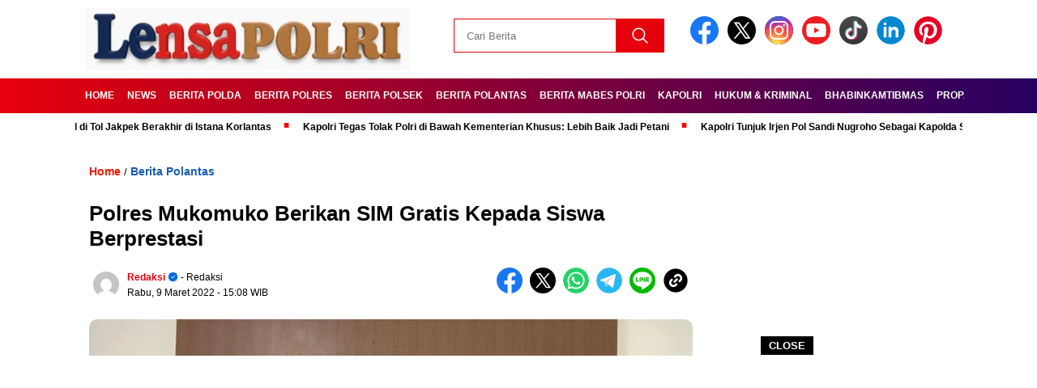

--- FILE ---
content_type: text/html; charset=utf-8
request_url: https://www.google.com/recaptcha/api2/aframe
body_size: 268
content:
<!DOCTYPE HTML><html><head><meta http-equiv="content-type" content="text/html; charset=UTF-8"></head><body><script nonce="fHz5b2dosrTXj38XQWLxHw">/** Anti-fraud and anti-abuse applications only. See google.com/recaptcha */ try{var clients={'sodar':'https://pagead2.googlesyndication.com/pagead/sodar?'};window.addEventListener("message",function(a){try{if(a.source===window.parent){var b=JSON.parse(a.data);var c=clients[b['id']];if(c){var d=document.createElement('img');d.src=c+b['params']+'&rc='+(localStorage.getItem("rc::a")?sessionStorage.getItem("rc::b"):"");window.document.body.appendChild(d);sessionStorage.setItem("rc::e",parseInt(sessionStorage.getItem("rc::e")||0)+1);localStorage.setItem("rc::h",'1769642497077');}}}catch(b){}});window.parent.postMessage("_grecaptcha_ready", "*");}catch(b){}</script></body></html>

--- FILE ---
content_type: image/svg+xml
request_url: https://lensapolri.com/wp-content/themes/nomina/img/pinterest-icon.svg
body_size: 945
content:
<?xml version="1.0" encoding="UTF-8" standalone="no"?>
<svg
   viewBox="0 0 48 48"
   width="48px"
   height="48px"
   version="1.1"
   id="svg3407"
   sodipodi:docname="pinterest-icon.svg"
   inkscape:version="1.2 (dc2aedaf03, 2022-05-15)"
   xmlns:inkscape="http://www.inkscape.org/namespaces/inkscape"
   xmlns:sodipodi="http://sodipodi.sourceforge.net/DTD/sodipodi-0.dtd"
   xmlns="http://www.w3.org/2000/svg"
   xmlns:svg="http://www.w3.org/2000/svg">
  <defs
     id="defs3411" />
  <sodipodi:namedview
     id="namedview3409"
     pagecolor="#ffffff"
     bordercolor="#000000"
     borderopacity="0.25"
     inkscape:showpageshadow="2"
     inkscape:pageopacity="0.0"
     inkscape:pagecheckerboard="0"
     inkscape:deskcolor="#d1d1d1"
     showgrid="false"
     inkscape:zoom="11.107469"
     inkscape:cx="12.514102"
     inkscape:cy="24.037879"
     inkscape:window-width="1920"
     inkscape:window-height="986"
     inkscape:window-x="-11"
     inkscape:window-y="-11"
     inkscape:window-maximized="1"
     inkscape:current-layer="svg3407" />
  <circle
     cx="24.063656"
     cy="24.138245"
     fill="#e60023"
     id="circle3403"
     r="23.81963"
     style="stroke-width:1.19098" />
  <path
     fill="#ffffff"
     d="m 24.592345,9.1510972 c -10.280938,0 -15.739286,6.9012798 -15.739286,14.4145518 0,3.494147 1.859743,7.843075 4.835379,9.228216 0.45069,0.209862 0.692608,0.119143 0.796121,-0.31788 0.07967,-0.33162 0.480928,-1.94952 0.661422,-2.701661 0.05771,-0.240028 0.02937,-0.446182 -0.164865,-0.682575 -0.9849,-1.194616 -1.772733,-3.389689 -1.772733,-5.436325 0,-5.254086 3.977836,-10.33771 10.754524,-10.33771 5.851393,0 9.948373,3.987941 9.948373,9.690899 0,6.443178 -3.254118,10.907541 -7.487613,10.907541 -2.337983,0 -4.088691,-1.933964 -3.527148,-4.305822 0.673416,-2.830907 1.973363,-5.885269 1.973363,-7.930087 0,-1.828634 -0.980248,-3.354943 -3.013146,-3.354943 -2.390249,0 -4.309529,2.471738 -4.309529,5.784518 0,2.10806 0.712742,3.535362 0.712742,3.535362 0,0 -2.360882,9.982248 -2.793325,11.840176 -0.478748,2.051216 -0.292148,4.932571 -0.08498,6.81645 v 0 c 0.537265,0.210661 1.074749,0.421322 1.630186,0.593237 v 0 c 0.972906,-1.581408 2.423615,-4.175195 2.961316,-6.24342 0.290403,-1.114946 1.485019,-5.662686 1.485019,-5.662686 0.775985,1.481457 3.044331,2.735608 5.458423,2.735608 7.183398,0 12.360503,-6.606298 12.360503,-14.815812 0,-7.870553 -6.421225,-13.7576378 -14.684748,-13.7576378 z"
     id="path3405"
     style="stroke-width:1.19098" />
</svg>
